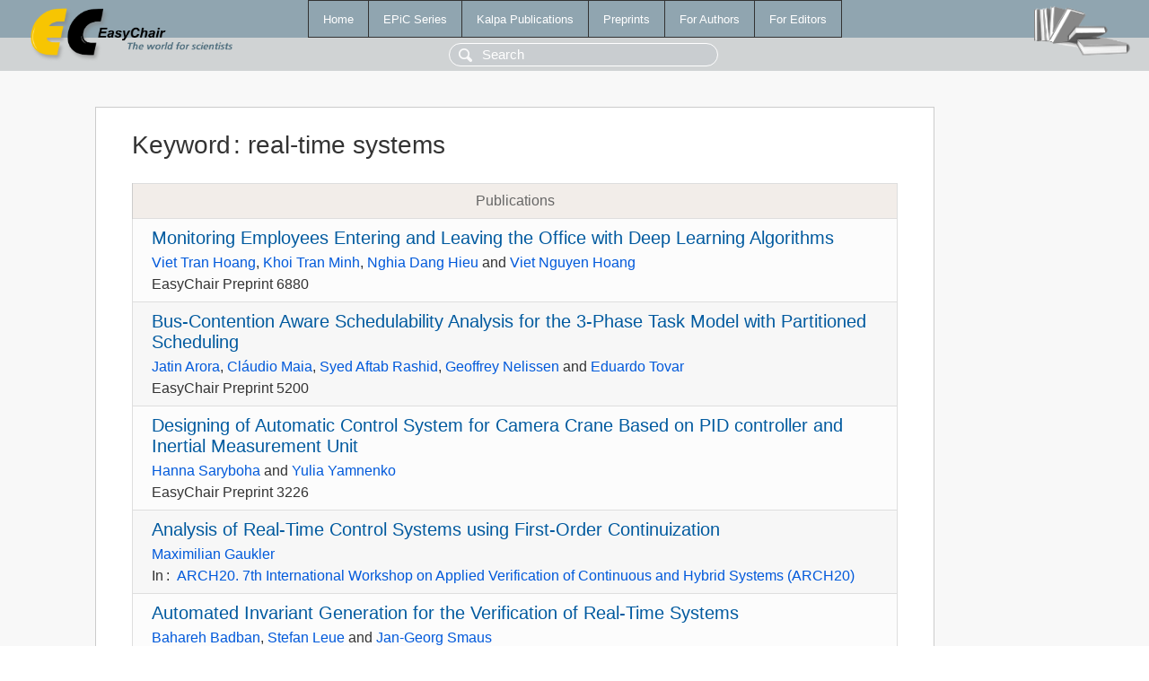

--- FILE ---
content_type: text/html; charset=UTF-8
request_url: https://wwww.easychair.org/publications/keyword/99Jd
body_size: 1560
content:
<!DOCTYPE html>
<html lang='en-US'><head><meta content='text/html; charset=UTF-8' http-equiv='Content-Type'/><title>Keyword: real-time systems</title><link href='/images/favicon.ico' rel='icon' type='image/jpeg'/><link href='/css/cool.css?version=531' rel='StyleSheet' type='text/css'/><link href='/css/publications.css?version=531' rel='StyleSheet' type='text/css'/><script src='/js/easy.js?version=531'></script><script src='/publications/pubs.js?version=531'></script></head><body class="pubs"><table class="page"><tr style="height:1%"><td><div class="menu"><table class="menutable"><tr><td><a class="mainmenu" href="/publications/" id="t:HOME">Home</a></td><td><a class="mainmenu" href="/publications/EPiC" id="t:EPIC">EPiC Series</a></td><td><a class="mainmenu" href="/publications/Kalpa" id="t:KALPA">Kalpa Publications</a></td><td><a class="mainmenu" href="/publications/preprints" id="t:PREPRINTS">Preprints</a></td><td><a class="mainmenu" href="/publications/for_authors" id="t:FOR_AUTHORS">For Authors</a></td><td><a class="mainmenu" href="/publications/for_editors" id="t:FOR_EDITORS">For Editors</a></td></tr></table></div><div class="search_row"><form onsubmit="alert('Search is temporarily unavailable');return false;"><input id="search-input" name="query" placeholder="Search" type="text"/></form></div><div id="logo"><a href="/"><img class="logonew_alignment" src="/images/logoECpubs.png"/></a></div><div id="books"><img class="books_alignment" src="/images/books.png"/></div></td></tr><tr style="height:99%"><td class="ltgray"><div id="mainColumn"><table id="content_table"><tr><td style="vertical-align:top;width:99%"><div class="abstractBox"><h1>Keyword<span class="lr_margin">:</span>real-time systems</h1><table class="epic_table top_margin"><thead><tr><th>Publications</th></tr></thead><tbody><tr><td><div class="title"><a href="/publications/preprint/wqkz">Monitoring Employees Entering and Leaving the Office with Deep Learning Algorithms</a></div><div class="authors"><a href="/publications/author/w9VZ">Viet Tran Hoang</a>, <a href="/publications/author/McbR">Khoi Tran Minh</a>, <a href="/publications/author/J9bK">Nghia Dang Hieu</a> and <a href="/publications/author/VMDK">Viet Nguyen Hoang</a></div><div class="volume">EasyChair Preprint 6880</div></td></tr><tr><td><div class="title"><a href="/publications/preprint/gdNJ">Bus-Contention Aware Schedulability Analysis for the 3-Phase Task Model with Partitioned Scheduling</a></div><div class="authors"><a href="/publications/author/15qw">Jatin Arora</a>, <a href="/publications/author/D3j2">Cláudio Maia</a>, <a href="/publications/author/qCxd">Syed Aftab Rashid</a>, <a href="/publications/author/8GQz">Geoffrey Nelissen</a> and <a href="/publications/author/RbwW">Eduardo Tovar</a></div><div class="volume">EasyChair Preprint 5200</div></td></tr><tr><td><div class="title"><a href="/publications/preprint/xJmW">Designing of Automatic Control System for Camera Crane Based on PID controller and Inertial Measurement Unit</a></div><div class="authors"><a href="/publications/author/jkK2">Hanna Saryboha</a> and <a href="/publications/author/G7lj">Yulia Yamnenko</a></div><div class="volume">EasyChair Preprint 3226</div></td></tr><tr><td><div class="title"><a href="/publications/paper/Fzd6">Analysis of Real-Time Control Systems using First-Order Continuization</a></div><div class="authors"><a href="/publications/author/kf7j">Maximilian Gaukler</a></div><div class="volume">In<span class="lr_margin">:</span><a href="/publications/volume/ARCH20">ARCH20. 7th International Workshop on Applied Verification of Continuous and Hybrid Systems (ARCH20)</a></div></td></tr><tr><td><div class="title"><a href="/publications/paper/Z">Automated Invariant Generation for the Verification of Real-Time Systems</a></div><div class="authors"><a href="/publications/author/x6KF">Bahareh Badban</a>, <a href="/publications/author/wnJr">Stefan Leue</a> and <a href="/publications/author/HK41">Jan-Georg Smaus</a></div><div class="volume">In<span class="lr_margin">:</span><a href="/publications/volume/WING_2010">WING 2010. Workshop on Invariant Generation 2010</a></div></td></tr></tbody></table></div></td></tr></table></div></td></tr><tr><td class="footer">Copyright © 2012-2026 easychair.org. All rights reserved.</td></tr></table></body></html>